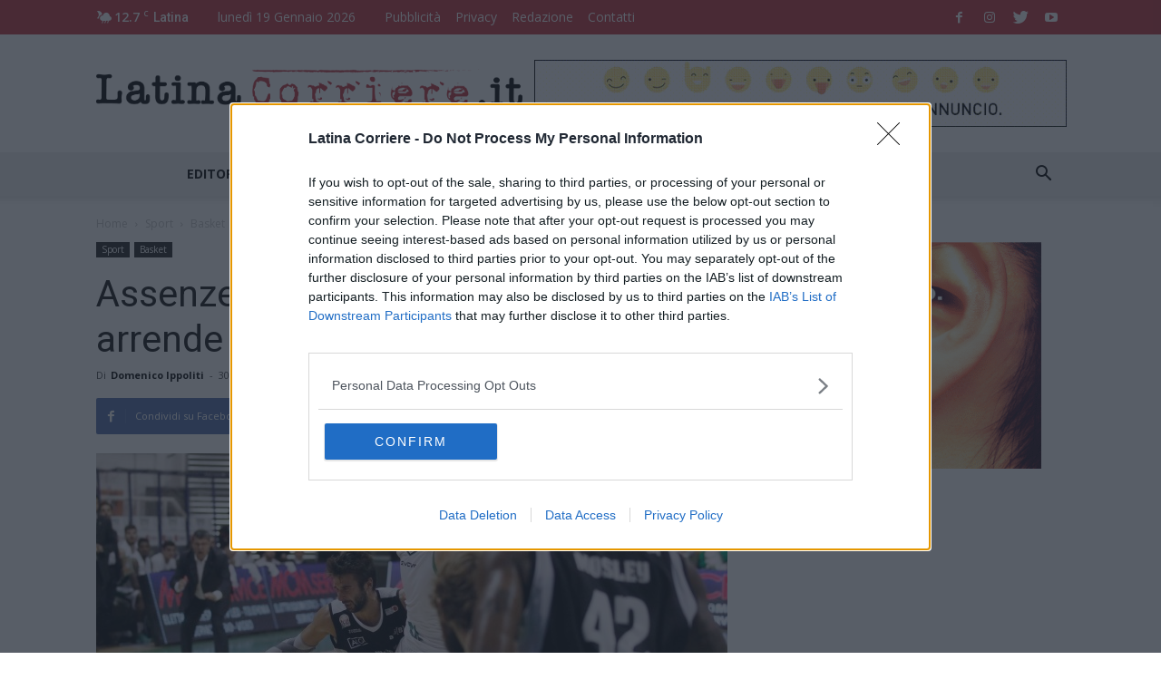

--- FILE ---
content_type: text/html; charset=UTF-8
request_url: https://www.latinacorriere.it/ltcwp/wp-admin/admin-ajax.php?td_theme_name=Newspaper&v=8.1
body_size: -11
content:
{"1925":476}